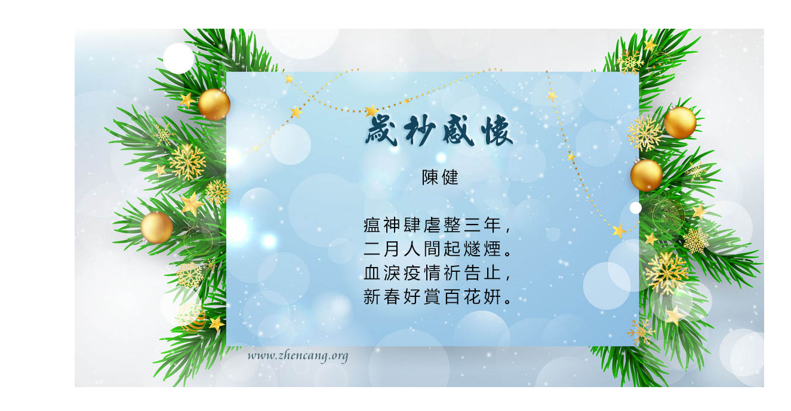

--- FILE ---
content_type: text/html
request_url: http://zhencang.org/dec22/chenjian/shchgh.html
body_size: 395
content:
<!DOCTYPE html PUBLIC "-//W3C//DTD XHTML 1.0 Transitional//EN" "http://www.w3.org/TR/xhtml1/DTD/xhtml1-transitional.dtd">
<html xmlns="http://www.w3.org/1999/xhtml">
<head>
<meta http-equiv="Content-Type" content="text/html; charset=utf-8" />
<title>Untitled Document</title>
<style type="text/css">
<!--
#apDiv1 {
	position:absolute;
	left:125px;
	top:48px;
	width:423px;
	height:244px;
	z-index:1;
}
-->
</style>
</head>

<body>
<div id="apDiv1"><img src="shuichaoganhuai.jpg" width="1200" height="600" /></div>
</body>
</html>
